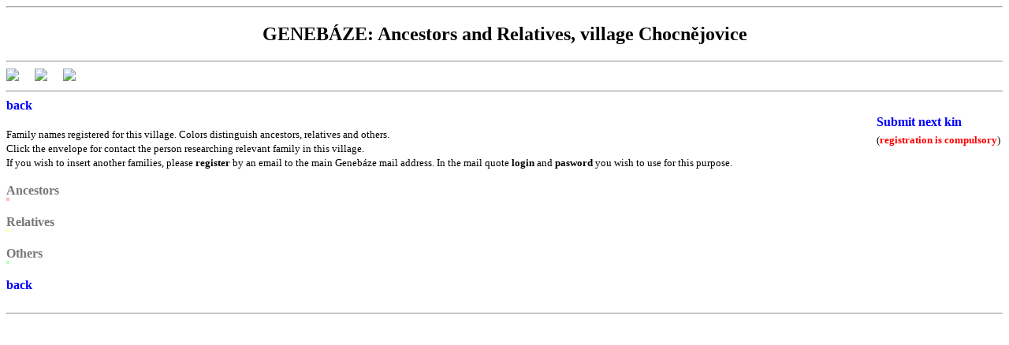

--- FILE ---
content_type: text/html; charset=utf-8
request_url: https://www.genebaze.cz/cgi-bin/papsm.cgi?o=MB&m=Chocnejovice&lang=us
body_size: 817
content:
<!DOCTYPE HTML PUBLIC "-//W3C//DTD HTML 4.01//EN">
<HTML>
<HEAD>
<TITLE>Village Chocnějovice</TITLE>
<link rel="icon" href="/g/favicon2.ico" type="image/x-icon">
<link rel="shortcut icon" href="/g/favicon2.ico" type="image/x-icon">
<STYLE type="text/css" >
  a:link    {color: blue; font-weight: bold; text-decoration:none; }
  a:visited {color: blue; font-weight: bold; text-decoration:none; }
  a:active  {color: blue; font-weight: bold; text-decoration:none; }
  a:hover   {color: red; font-weight: bold; text-decoration:none; }
</STYLE>
</HEAD>
<BODY>
<hr>
<h2 align="center">GENEBÁZE: Ancestors and Relatives, village Chocnějovice</h2>
<hr>
<a href="/cgi-bin/papsm.cgi?o=MB&m=Chocnejovice&lang=cz"><img src="/g/cz_16.png"></a>
&nbsp;&nbsp;&nbsp;
<a href="/cgi-bin/papsm.cgi?o=MB&m=Chocnejovice&lang=sk"><img src="/g/sk_16.png"></a>
&nbsp;&nbsp;&nbsp;
<a href="/cgi-bin/papsm.cgi?o=MB&m=Chocnejovice&lang=us"><img src="/g/us_16.png"></a>
&nbsp;&nbsp;&nbsp;
<hr>
<a href="/cgi-bin/papso.cgi?lang=us&o=MB">back</a>
<br>
<table align="right">
<tr>
 <td><a href="/cgi-bin/pap/papnr.cgi?lang=us&o=MB&m=Chocnejovice">Submit next kin</a></td>
</tr>
<tr>
 <td><small>(<font color="red"><b>registration is compulsory</b></font>)</small></td>
</tr>
</table>
<br>
<small>
Family names registered for this village. Colors distinguish ancestors, 
relatives and others.
<br>
Click the envelope for contact the person researching relevant family in this village.
<br>
If you wish to insert another families, please <b>register</b>
by an email to the main Genebáze mail address. In the mail quote <b>login</b>
and <b>pasword</b> you wish to use for this purpose.
</small>
<br>
<br>
<b><font color=#777777>Ancestors</font></b><br>
<table bgcolor=#ffbbbb><tr>
</tr></table>
<br>
<b><font color=#777777>Relatives</font></b><br>
<table bgcolor=#ffffbb><tr>
</tr></table>
<br>
<b><font color=#777777>Others</font></b><br>
<table bgcolor=#bbffbb><tr>
</tr></table>
<br>
<a href="/cgi-bin/papso.cgi?lang=us&o=MB">back</a>
<br>
<br>
<hr>
</body>
</html>
